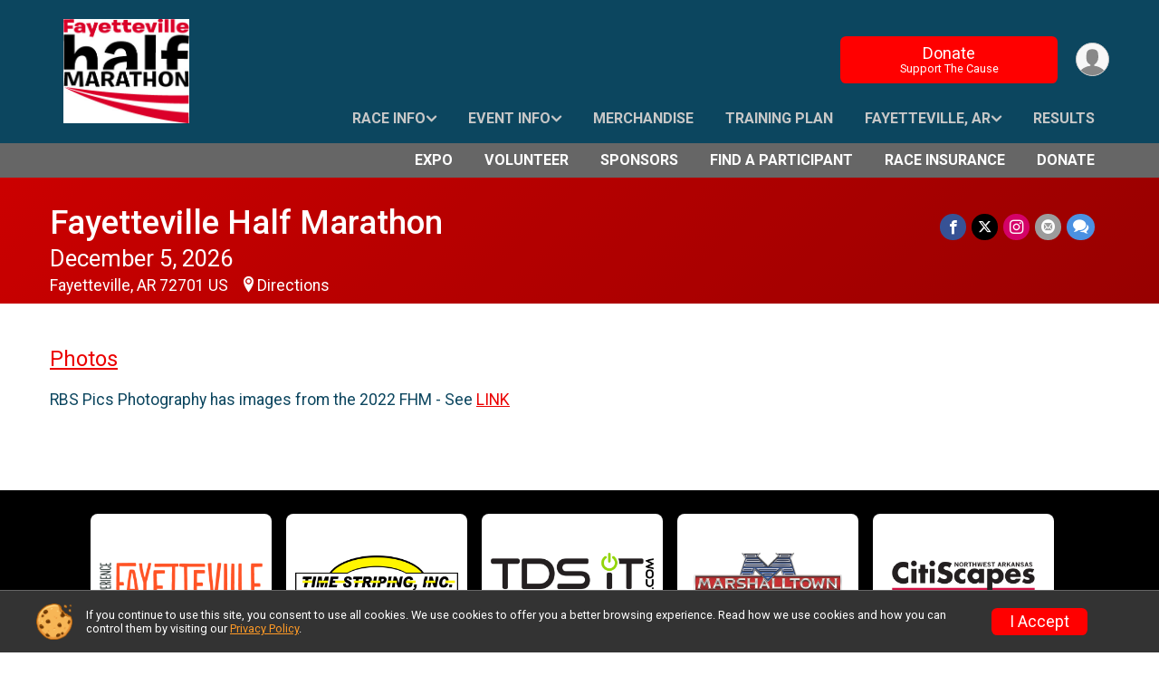

--- FILE ---
content_type: text/html; charset=utf-8
request_url: https://www.fayettevillehalfmarathon.com/Race/FayettevilleHalfMarathon10K5KFunRun/Page-28
body_size: 8826
content:
<!DOCTYPE html>
<html lang="en-US">
	<head>
				<script defer="defer" src="https://cdnjs.runsignup.com/ajax/libs/webfont/1.6.28/webfontloader.js" integrity="sha512-v/wOVTkoU7mXEJC3hXnw9AA6v32qzpknvuUF6J2Lbkasxaxn2nYcl+HGB7fr/kChGfCqubVr1n2sq1UFu3Gh1w==" crossorigin="anonymous"></script>
		<link rel="preconnect" href="https://fonts.gstatic.com" />
		<link rel="preconnect" href="https://www.gstatic.com" />
		<link rel="preconnect" href="https://fonts.googleapis.com" />

				<script defer="defer" type="text/javascript" src="https://d368g9lw5ileu7.cloudfront.net/js/race/templates/raceTemplate3.min.bOzgCU.js"></script>		<script defer="defer" type="text/javascript" src="https://d368g9lw5ileu7.cloudfront.net/js/ui/stickyHeader.min.bLz6Mi.js"></script>
				<script defer="defer" type="text/javascript" src="https://d368g9lw5ileu7.cloudfront.net/js/components/lazyLoad.min.bLGmDc.js"></script>		
				<link rel="stylesheet" type="text/css" href="https://d368g9lw5ileu7.cloudfront.net/css/frameRaceTemplate3.scss.rsu.min.bPyai9.css" />

		

			<meta name="viewport" content="width=device-width,initial-scale=1,shrink-to-fit=no,viewport-fit=cover" />
	<meta http-equiv="Content-Type" content="text/html;charset=utf-8" />
					
	<meta name="verify-v1" content="pPPI9MXDo069DhV+2itqhV46AR8OWnG+NxzCulTUTns=" />
<meta name="google-site-verification" content="wFyq2zuG7IBY5ilQqEELBypyn04UZIYBgKPHrTMnTUg" />

	<link rel="canonical" href="https://www.fayettevillehalfmarathon.com/Race/FayettevilleHalfMarathon10K5KFunRun/Page-28" />

								<link rel="search" type="application/opensearchdescription+xml" title="RunSignup" href="/opensearch.xml" />
	
<title>Fayetteville Half Marathon: Photos</title>

	<meta property="og:url" content="https://www.fayettevillehalfmarathon.com/Race/FayettevilleHalfMarathon10K5KFunRun/Page-28" />

		
	<meta property="og:title" content="Fayetteville Half Marathon" />
	<meta name="twitter:title" content="Fayetteville Half Marathon" />
			<meta name="keywords" content="Run, Running, Sign Up, Race Register, Race Director" />
	<meta name="description" content="The Fayetteville Half Marathon is on Saturday December 5, 2026. It includes the following events: Half Marathon, 10K, 5K, Fun Run, Virtual Half Marathon, Virtual 10K, Virtual 5K, and Training Plan Only--This does not include entry into the event.." />
	<meta property="og:description" content="The Fayetteville Half Marathon is on Saturday December 5, 2026. It includes the following events: Half Marathon, 10K, 5K, Fun Run, Virtual Half Marathon, Virtual 10K, Virtual 5K, and Training Plan Only--This does not include entry into the event.." />
	<meta name="twitter:description" content="The Fayetteville Half Marathon is on Saturday December 5, 2026. It includes the following events: Half Marathon, 10K, 5K, Fun Run, Virtual Half Marathon, Virtual 10K, Virtual 5K, and Training Plan Only--This does not include entry into the event.." />
	<meta property="og:type" content="website" />
			<meta name="twitter:site" content="@fyvhalfmarathon">
				
									
										<meta property="og:image" content="https://d368g9lw5ileu7.cloudfront.net/races/race54652-social382x200.bAkBC4.jpg" />

										<meta property="og:image:width" content="382" />
				<meta property="og:image:height" content="200" />
			
			<meta name="twitter:card" content="summary_large_image" />
			<meta name="twitter:image" content="https://d368g9lw5ileu7.cloudfront.net/races/race54652-social382x200.bAkBC4.jpg" />
				<meta property="og:site_name" content="Fayetteville Half Marathon" />

		



	

<link rel="icon" href="https://d368g9lw5ileu7.cloudfront.net/uploads/generic/customFaviconUpload-61343bK72cy.ico" sizes="any" /> <link rel="apple-touch-icon" href="https://d368g9lw5ileu7.cloudfront.net/uploads/generic/customFaviconUpload-61343bK72cy.png" /> 
	<link rel="manifest" href="https://d368g9lw5ileu7.cloudfront.net/manifest/runsignup/site.bJOg53.webmanifest" />

				
							


		
				
								<link rel="stylesheet" type="text/css" href="https://d3dq00cdhq56qd.cloudfront.net/c8147.bPxM_5.bAyy8C/race/54652/be160e5d2921aff3a12c1f13cbf019ce/themedRaceTemplate3-otf.scss.css" />
			
				<!-- DYNAMIC_CSS_PLACEHOLDER -->

				
<link rel="stylesheet" type="text/css" href="https://iad-dynamic-assets.runsignup.com/us-east-1-src/prod/iconfonts/ee8f7e0577a3411fb0287beac2f41140/style.css" />
				
	<script type="text/javascript" src="https://cdnjs.runsignup.com/ajax/libs/jquery/3.7.1/jquery.min.js" integrity="sha512-v2CJ7UaYy4JwqLDIrZUI/4hqeoQieOmAZNXBeQyjo21dadnwR+8ZaIJVT8EE2iyI61OV8e6M8PP2/4hpQINQ/g==" crossorigin="anonymous"></script>
	<script type="text/javascript" src="https://cdnjs.runsignup.com/ajax/libs/jqueryui/1.14.1/jquery-ui.min.js" integrity="sha512-MSOo1aY+3pXCOCdGAYoBZ6YGI0aragoQsg1mKKBHXCYPIWxamwOE7Drh+N5CPgGI5SA9IEKJiPjdfqWFWmZtRA==" crossorigin="anonymous"></script>

<script type="application/json" id="sessionJsData">
{
			"csrf": "yPbcBjTm5TYqtLjbJl7okfjVahTJlZ3Y",
		"serverTzOffset": -18000000
}
</script>

<script type="text/javascript" src="https://d368g9lw5ileu7.cloudfront.net/js/session.min.bN4VU_.js"></script><script type="text/javascript" src="https://d368g9lw5ileu7.cloudfront.net/js/utils.min.bPhFFz.js"></script><script type="text/javascript" src="https://d368g9lw5ileu7.cloudfront.net/js/windows.min.bz27OH.js"></script>
	<script defer="defer" type="text/javascript" src="https://d368g9lw5ileu7.cloudfront.net/js/analytics/runalytics.min.bOsW8C.js"></script>	<script type="application/json" id="runalyticsData">
	{
					"raceId": 54652,
			"timezone": "America\/Chicago",
				"analyticsApiBaseUrl": "https:\/\/analytics.runsignup.com\/prod\/",
		"validTrackingSources": [1,100,200,300,400,500,600],
		"validTrackingMediums": [1,200,201,202,203,204,300,400,500,501,600]
	}
	</script>


		
									


	
					<script async src="https://www.googletagmanager.com/gtag/js?id=G-EW8QY8DJRE"></script>
		<script>//<![CDATA[
			window.dataLayer = window.dataLayer || [];
			function gtag(){dataLayer.push(arguments);}
			gtag('js', new Date());
			gtag('config', "G-EW8QY8DJRE"
											);
		//]]></script>
	
															<script async src="https://www.googletagmanager.com/gtag/js?id=G-QKEVS8BTWC"></script>
		<script>//<![CDATA[
			window.dataLayer = window.dataLayer || [];
			function gtag(){dataLayer.push(arguments);}
			gtag('js', new Date());
			gtag('config', "G-QKEVS8BTWC",
				{				"domain": "runsignup.com",
				"user_type": "public",
				"business_line": "RunSignup",
				"site_type": "Race Site"				}
			);
								//]]></script>
	
				
		
					
				
				<script defer="defer" type="text/javascript" src="https://d368g9lw5ileu7.cloudfront.net/js/ui/rsuMobileNav.min.bO77bH.js"></script>	</head>
	<body data-popup-style="1">

				<a href="#mainContent" class="rsuBtn rsuBtn--xs rsuBtn--themed margin-0 rsuSkipNavLink">Skip to main content</a>

					<div id="blackOverlay" class="overlay overlayBlack"></div>



	<div id="acceptCookies" style="display: none;">
		<p>
			In order to use RunSignup, your browser must accept cookies.  Otherwise, you will not be able to register for races or use other functionality of the website.
			However, your browser doesn't appear to allow cookies by default.
		</p>
					<p>
				<b>Click the “Accept Cookie Policy” button below to accept the use of cookies on your browser.</b>
			</p>
			<p>
				If you still see this message after clicking the link, then your browser settings are likely set to not allow cookies.
				Please try enabling cookies.  You can find instructions at <a href="https://www.whatismybrowser.com/guides/how-to-enable-cookies/auto">https://www.whatismybrowser.com/guides/how-to-enable-cookies/auto</a>.
			</p>
			<hr class="hr--gray" />
			<div class="ta-center submitBackLinks">
				<form method="post" action="/WidgetAux/AcceptCookies" target="acceptCookies">
					<button type="submit" class="rsuBtn rsuBtn--primary">Accept Cookie Policy</button>
				</form>
			</div>
				<iframe name="acceptCookies" height="0" width="0" frameborder="0" scrolling="no"></iframe>
	</div>
	<script type="text/javascript" src="https://d368g9lw5ileu7.cloudfront.net/js/acceptCookiesPopup.min.bEboUX.js"></script>


				

				
		
								
	<div class="stickyHeader" data-scroll-top-down="160">
		<div class="stickyHeader__container container">
			<div class="stickyHeader__left">
				<button type="button" class="rsuMobileNavMenuBtn rsuMobileNavMenuBtn--sticky" aria-label="Toggle Mobile Navigation"><i class="icon icon-menu" aria-hidden="true" ></i></button>
				<div class="stickyHeader__logo hidden-xs-down">
										<a href="/" >
													<img src="https://d368g9lw5ileu7.cloudfront.net/races/race54652-logo-0.bAkBC4.png" alt="Fayetteville Half Marathon home" />
											</a>
				</div>
				<div class="stickyHeader__details">
					<h2 class="" >
													<a href="/Race/AR/Fayetteville/FayettevilleHalfMarathon10K5KFunRun">Fayetteville Half Marathon</a>
																							</h2>
					<span class="date">
																			December 5, 2026
											</span>
				</div>
			</div>

						<div class="stickyHeader__actions stickyHeader__actions--mobile-flex">
								
																																										<a href="/Race/Donate/AR/Fayetteville/FayettevilleHalfMarathon10K5KFunRun" class="rsuBtn rsuBtn--primary rsuBtn--md rsuBtn--mobile-responsive margin-tb-0">
														Donate
						
							<span class="fs-xs-2 d-block">Support The Cause</span>						</a>
									
			</div>
			<div class="stickyHeader__avatar-menu hidden-xs-down margin-l-10">
								
<button type="button" aria-label="User Menu" class="rsuCircleImg rsuCircleImg--xs "  data-rsu-menu="userRsuMenu2" style="background-image: url(https://d368g9lw5ileu7.cloudfront.net/img/user.bOhrdK.svg);"></button>
<div class="rsuMenu padding-0" id="userRsuMenu2" hidden="hidden">
	<div class="rsuMenu__content overflow-auto">
		<div class="rsuAccountMenu">
			<div class="rsuAccountMenu__header">
																					<img src="https://d368g9lw5ileu7.cloudfront.net/img/logos/logo-rsu.bIAeuH.svg"
					alt=""
					class="rsuAccountMenu__logo"
					style="width: 200px;"
				/>
			</div>
			<div class="rsuAccountMenu__content">
																		<a href="/Login" class="rsuAccountMenu__link">
						<div class="rsuAccountMenu__link__main">
							<div class="rsuAccountMenu__link__img rsuAccountMenu__link__img--signIn" aria-hidden="true"></div>
							<div class="rsuAccountMenu__link__content">
								<div class="rsuAccountMenu__link__content__title">Sign In</div>
							</div>
						</div>
					</a>

										<a href="/CreateAccount?redirect=%2FRace%2FFayettevilleHalfMarathon10K5KFunRun%2FPage-28" class="rsuAccountMenu__link">
						<div class="rsuAccountMenu__link__main">
							<div class="rsuAccountMenu__link__img rsuAccountMenu__link__img--createAccount" aria-hidden="true"></div>
							<div class="rsuAccountMenu__link__content">
								<div class="rsuAccountMenu__link__content__title">Create Account</div>
							</div>
						</div>
					</a>

										<a href="https://help.runsignup.com/" class="rsuAccountMenu__link" target="_blank" rel="noopener noreferrer">
						<div class="rsuAccountMenu__link__main">
							<div class="rsuAccountMenu__link__img rsuAccountMenu__link__img--help" aria-hidden="true"></div>
							<div class="rsuAccountMenu__link__content">
								<div class="rsuAccountMenu__link__content__title">Help</div>
							</div>
						</div>
					</a>
							</div>
		</div>
	</div>
</div>

<script defer="defer" type="text/javascript" src="https://d368g9lw5ileu7.cloudfront.net/js/ui/rsuMenu.min.bNnn_m.js"></script>			</div>
		</div>
	</div>
		
				
<nav class="runnerUI3Nav rsuMobileNav rsuMobileNav--left" data-focus="#rsuMobileNavCloseBtn" aria-hidden="true">
	<button type="button" id="rsuMobileNavCloseBtn" class="rsuMobileNav__closeBtn rsuBtn rsuBtn--text--white rsuBtn--padding-xs margin-t-25 margin-l-10 margin-b-0" aria-label="Close or Skip Mobile Navigation"><i class="icon icon-cross fs-md-2 margin-0" aria-hidden="true" ></i></button>
	<div class="rsuMobileNav__content">
		<ul>
											<li class="rsuMobileNav__submenu">
											<button type="button" aria-label="rsuMobileNav Submenu" >
						Race Info</button>
					
																<ul>
															<li class="rsuMobileNav__link">
									<a href="/Race/Info/AR/Fayetteville/FayettevilleHalfMarathon10K5KFunRun" >Race Info</a>
								</li>
																																														<li >
										<a href="/Race/FayettevilleHalfMarathon10K5KFunRun/Page-24" >Packet Pickup</a>
									</li>
																																															<li >
										<a href="/Race/FayettevilleHalfMarathon10K5KFunRun/Page-9" >Save Now!  Refer your friends!</a>
									</li>
																																<li >
										<a href="/Race/FayettevilleHalfMarathon10K5KFunRun/Page-6" >FAQ&#039;s</a>
									</li>
																																<li >
										<a href="/Race/FayettevilleHalfMarathon10K5KFunRun/Page-5" >Refund Policy</a>
									</li>
																																<li >
										<a href="/Race/FayettevilleHalfMarathon10K5KFunRun/Page-8" >About</a>
									</li>
																																				</ul>
									</li>
												<li class="rsuMobileNav__submenu">
											<button type="button" aria-label="rsuMobileNav Submenu" >
						Event Info</button>
					
																<ul>
															<li class="rsuMobileNav__link">
									<a href="/Race/Events/AR/Fayetteville/FayettevilleHalfMarathon10K5KFunRun" >Event Info</a>
								</li>
																															<li >
										<a href="/Race/FayettevilleHalfMarathon10K5KFunRun/Page-22" >Schedule</a>
									</li>
																																<li >
										<a href="/Race/FayettevilleHalfMarathon10K5KFunRun/Page-19" >Half Marathon</a>
									</li>
																																<li >
										<a href="/Race/FayettevilleHalfMarathon10K5KFunRun/Page-20" >10K</a>
									</li>
																																<li >
										<a href="/Race/FayettevilleHalfMarathon10K5KFunRun/Page-21" >5K and Fun Run</a>
									</li>
																																<li >
										<a href="/Race/FayettevilleHalfMarathon10K5KFunRun/Page-10" >Virtual Option</a>
									</li>
																																															<li >
										<a href="/Race/FayettevilleHalfMarathon10K5KFunRun/Page-23" >Awards</a>
									</li>
																					</ul>
									</li>
												<li class="rsuMobileNav__link">
											<a href="/Race/Store/AR/Fayetteville/FayettevilleHalfMarathon10K5KFunRun"
													>Merchandise</a>
					
														</li>
												<li class="rsuMobileNav__link">
											<a href="/Race/FayettevilleHalfMarathon10K5KFunRun/Page-1"
													>Training Plan</a>
					
														</li>
												<li class="rsuMobileNav__submenu">
											<button type="button" aria-label="rsuMobileNav Submenu" >
						Fayetteville, AR</button>
					
																<ul>
															<li class="rsuMobileNav__link">
									<a href="/Race/FayettevilleHalfMarathon10K5KFunRun/Page-13" >Fayetteville, AR</a>
								</li>
																															<li >
										<a href="/Race/FayettevilleHalfMarathon10K5KFunRun/Page-14" >Host City</a>
									</li>
																																<li >
										<a href="/Race/FayettevilleHalfMarathon10K5KFunRun/Page-15" >Lodging</a>
									</li>
																																<li >
										<a href="/Race/FayettevilleHalfMarathon10K5KFunRun/Page-17" >Dining</a>
									</li>
																																<li >
										<a href="/Race/FayettevilleHalfMarathon10K5KFunRun/Page-16" >Travel</a>
									</li>
																					</ul>
									</li>
												<li class="rsuMobileNav__link">
											<a href="/Race/Results/54652"
													>Results</a>
					
														</li>
												<li class="rsuMobileNav__link">
											<a href="https://runsignup.com/Race/AR/Fayetteville/FHMVendorExpo"
							target="_blank"						>Expo</a>
					
														</li>
																	<li class="rsuMobileNav__link">
											<a href="/Race/Volunteer/AR/Fayetteville/FayettevilleHalfMarathon10K5KFunRun"
													>Volunteer</a>
					
														</li>
												<li class="rsuMobileNav__link">
											<a href="/Race/Sponsors/AR/Fayetteville/FayettevilleHalfMarathon10K5KFunRun"
													>Sponsors</a>
					
														</li>
																	<li class="rsuMobileNav__link">
											<a href="/Race/FindARunner/?raceId=54652"
													>Find a Participant</a>
					
														</li>
																	<li class="rsuMobileNav__link">
											<a href="/Race/54652/RaceInsurance"
													>Race Insurance</a>
					
														</li>
												<li class="rsuMobileNav__link">
											<a href="/Race/Donate/AR/Fayetteville/FayettevilleHalfMarathon10K5KFunRun"
													>Donate</a>
					
														</li>
							</ul>
	</div>
</nav>

				<div class="rsuMobileNavOverlay"></div>

				<div class="rsu-template-wrapper rsuMobileNavPageContainer">
			<div id="transparencyScreen"></div>

						
										
				
<div class="rsu-racesite-template2">
					
			
				
<div class="head">
	<div class="container">
		<div class="flex-parent flex-wrap">
			<button type="button" class="rsuMobileNavMenuBtn" aria-label="Toggle Mobile Navigation"><i class="icon icon-menu" aria-hidden="true" ></i></button>
			<div class="template-race-logo">
								<a href="/" >
											<img src="https://d368g9lw5ileu7.cloudfront.net/races/race54652-logo-0.bAkBC4.png" alt="Fayetteville Half Marathon home" />
									</a>
			</div>
			<div class="flex-1 flex-parent template-head-right flex-direction-column">
				<div class="action-buttons flex-parent align-items-center">
																																																												<a href="/Race/Donate/AR/Fayetteville/FayettevilleHalfMarathon10K5KFunRun" class="rsuBtn rsuBtn--primary rsuBtn--mobile-responsive rsuBtn--full-width-sm margin-0">
																Donate
							
								<span class="fs-xs-2 d-block">Support The Cause</span>							</a>
																							
					<div class="template-avatar-menu">
						
<button type="button" aria-label="User Menu" class="rsuCircleImg rsuCircleImg--xs "  data-rsu-menu="userRsuMenu" style="background-image: url(https://d368g9lw5ileu7.cloudfront.net/img/user.bOhrdK.svg);"></button>
<div class="rsuMenu padding-0" id="userRsuMenu" hidden="hidden">
	<div class="rsuMenu__content overflow-auto">
		<div class="rsuAccountMenu">
			<div class="rsuAccountMenu__header">
																					<img src="https://d368g9lw5ileu7.cloudfront.net/img/logos/logo-rsu.bIAeuH.svg"
					alt=""
					class="rsuAccountMenu__logo"
					style="width: 200px;"
				/>
			</div>
			<div class="rsuAccountMenu__content">
																		<a href="/Login" class="rsuAccountMenu__link">
						<div class="rsuAccountMenu__link__main">
							<div class="rsuAccountMenu__link__img rsuAccountMenu__link__img--signIn" aria-hidden="true"></div>
							<div class="rsuAccountMenu__link__content">
								<div class="rsuAccountMenu__link__content__title">Sign In</div>
							</div>
						</div>
					</a>

										<a href="/CreateAccount?redirect=%2FRace%2FFayettevilleHalfMarathon10K5KFunRun%2FPage-28" class="rsuAccountMenu__link">
						<div class="rsuAccountMenu__link__main">
							<div class="rsuAccountMenu__link__img rsuAccountMenu__link__img--createAccount" aria-hidden="true"></div>
							<div class="rsuAccountMenu__link__content">
								<div class="rsuAccountMenu__link__content__title">Create Account</div>
							</div>
						</div>
					</a>

										<a href="https://help.runsignup.com/" class="rsuAccountMenu__link" target="_blank" rel="noopener noreferrer">
						<div class="rsuAccountMenu__link__main">
							<div class="rsuAccountMenu__link__img rsuAccountMenu__link__img--help" aria-hidden="true"></div>
							<div class="rsuAccountMenu__link__content">
								<div class="rsuAccountMenu__link__content__title">Help</div>
							</div>
						</div>
					</a>
							</div>
		</div>
	</div>
</div>

					</div>
				</div>
				<div class="race-navigation flex-1">
					<nav class="runnerUI3Nav">
						<ul class="menu primaryMenu">
																						
	<li >
		<a
							href="#"
				data-is-parent-menu="T"
								>Race Info</a>

							<ul>
									<li>
						<a href="/Race/Info/AR/Fayetteville/FayettevilleHalfMarathon10K5KFunRun" >Race Info</a>
					</li>
																												<li >
							<a href="/Race/FayettevilleHalfMarathon10K5KFunRun/Page-24" >Packet Pickup</a>
						</li>
																													<li >
							<a href="/Race/FayettevilleHalfMarathon10K5KFunRun/Page-9" >Save Now!  Refer your friends!</a>
						</li>
																				<li >
							<a href="/Race/FayettevilleHalfMarathon10K5KFunRun/Page-6" >FAQ&#039;s</a>
						</li>
																				<li >
							<a href="/Race/FayettevilleHalfMarathon10K5KFunRun/Page-5" >Refund Policy</a>
						</li>
																				<li >
							<a href="/Race/FayettevilleHalfMarathon10K5KFunRun/Page-8" >About</a>
						</li>
																					</ul>
			</li>
															
	<li >
		<a
							href="#"
				data-is-parent-menu="T"
								>Event Info</a>

							<ul>
									<li>
						<a href="/Race/Events/AR/Fayetteville/FayettevilleHalfMarathon10K5KFunRun" >Event Info</a>
					</li>
																			<li >
							<a href="/Race/FayettevilleHalfMarathon10K5KFunRun/Page-22" >Schedule</a>
						</li>
																				<li >
							<a href="/Race/FayettevilleHalfMarathon10K5KFunRun/Page-19" >Half Marathon</a>
						</li>
																				<li >
							<a href="/Race/FayettevilleHalfMarathon10K5KFunRun/Page-20" >10K</a>
						</li>
																				<li >
							<a href="/Race/FayettevilleHalfMarathon10K5KFunRun/Page-21" >5K and Fun Run</a>
						</li>
																				<li >
							<a href="/Race/FayettevilleHalfMarathon10K5KFunRun/Page-10" >Virtual Option</a>
						</li>
																													<li >
							<a href="/Race/FayettevilleHalfMarathon10K5KFunRun/Page-23" >Awards</a>
						</li>
												</ul>
			</li>
															
	<li >
		<a
							href="/Race/Store/AR/Fayetteville/FayettevilleHalfMarathon10K5KFunRun"
								>Merchandise</a>

					</li>
															
	<li >
		<a
							href="/Race/FayettevilleHalfMarathon10K5KFunRun/Page-1"
								>Training Plan</a>

					</li>
															
	<li >
		<a
							href="#"
				data-is-parent-menu="T"
								>Fayetteville, AR</a>

							<ul>
									<li>
						<a href="/Race/FayettevilleHalfMarathon10K5KFunRun/Page-13" >Fayetteville, AR</a>
					</li>
																			<li >
							<a href="/Race/FayettevilleHalfMarathon10K5KFunRun/Page-14" >Host City</a>
						</li>
																				<li >
							<a href="/Race/FayettevilleHalfMarathon10K5KFunRun/Page-15" >Lodging</a>
						</li>
																				<li >
							<a href="/Race/FayettevilleHalfMarathon10K5KFunRun/Page-17" >Dining</a>
						</li>
																				<li >
							<a href="/Race/FayettevilleHalfMarathon10K5KFunRun/Page-16" >Travel</a>
						</li>
												</ul>
			</li>
															
	<li >
		<a
							href="/Race/Results/54652"
								>Results</a>

					</li>
																											</ul>
					</nav>
				</div>
			</div>
										<div class="container">
					<div class="menu-more" >
						<ul class="menu container">
																						
	<li >
		<a
							href="https://runsignup.com/Race/AR/Fayetteville/FHMVendorExpo"
						target="_blank"		>Expo</a>

					</li>
															
	<li >
		<a
							href="/Race/Volunteer/AR/Fayetteville/FayettevilleHalfMarathon10K5KFunRun"
								>Volunteer</a>

					</li>
															
	<li >
		<a
							href="/Race/Sponsors/AR/Fayetteville/FayettevilleHalfMarathon10K5KFunRun"
								>Sponsors</a>

					</li>
															
	<li >
		<a
							href="/Race/FindARunner/?raceId=54652"
								>Find a Participant</a>

					</li>
															
	<li >
		<a
							href="/Race/54652/RaceInsurance"
								>Race Insurance</a>

					</li>
															
	<li >
		<a
							href="/Race/Donate/AR/Fayetteville/FayettevilleHalfMarathon10K5KFunRun"
								>Donate</a>

					</li>
													</ul>
					</div>
				</div>
					</div>
	</div>
</div>

														
<div class="race-branding-interior menuon">
	<div class="container">
		<div class="p-rel race-details flex-parent flex-responsive flex-space-between  ">
			<div class="flex-2">
								<h1 class="runnerUITitle " >
											<a href="/Race/AR/Fayetteville/FayettevilleHalfMarathon10K5KFunRun">Fayetteville Half Marathon</a>
																			</h1>

								<div class="race-date">
										
	December 5, 2026
				</div>

								<div class="race-location">
																							Fayetteville, AR 72701 US
											
																<span class="directions">
							<a class="hasTouchscreenUrl icon-location2" href="/Race/Info/AR/Fayetteville/FayettevilleHalfMarathon10K5KFunRun#directions" data-touch-href="https://maps.apple.com/?daddr=450+S.+Razorback+Rd%2CFayetteville+AR+72701" >Directions</a>
						</span>
									</div>
			</div>

						<div class="race-socialshare margin-t-15">
				<div class="shareLinks">
																		




		
												
						






<div class="rsuSocialMediaBtnGroup padding-10">
		<button type="button" class="rsuSocialMediaBtn icon icon-facebook rsuSocialMediaBtn--fb rsuSocialMediaBtn--small" aria-label="Share on Facebook"
		data-share-type="facebook"
		data-url=""
	>
	</button>
	
		<button type="button" class="rsuSocialMediaBtn icon icon-twitter-x rsuSocialMediaBtn--tw rsuSocialMediaBtn--small" data-share-type="twitter" data-popup-id-prefix="raceShareLink" aria-label="Share on Twitter"></button>
	
	<div id="raceShareLink-socialSharePopup-twitter" hidden="hidden" data-append-url="true">
		<div class="formInput margin-t-15">
			<label class="formInput__label margin-t-5" for="socialShareTwitterMessage">Enter your Tweet</label>
			<textarea rows="5" cols="100" class="noTinyMce margin-t-5" id="socialShareTwitterMessage" placeholder="Your Message" required="required">	Check out this race! </textarea>
		</div>

				<div data-action="post">
			<div class="ta-center submitBackLinks">
				<a href="#" rel="me" target="_blank" class="submit rsuBtn rsuBtn--twitter margin-0"><i class="icon icon-twitter-x margin-r-10" aria-hidden="true" ></i> Tweet</a>
			</div>
		</div>
	</div>

				<a class="rsuSocialMediaBtn icon icon-instagram rsuSocialMediaBtn--ig rsuSocialMediaBtn--small"
			href="https://instagram.com/fayettevillehalf"
			target="_blank"
			rel="noopener noreferrer"
		>
		</a>
			<button type="button" class="rsuSocialMediaBtn icon icon-mail4 rsuSocialMediaBtn--gray rsuSocialMediaBtn--small" aria-label="Share via Email"
		data-share-type="email"
		data-default-recipient=""
		data-email-subject="Check out this race!"
		data-email-body="Check out this race!"
		data-append-current-url="true"
	>
	</button>
		<button type="button" class="rsuSocialMediaBtn icon icon-bubbles2 rsuSocialMediaBtn--sms rsuSocialMediaBtn--small" data-share-type="sms" data-popup-id-prefix="raceShareLink" aria-label="Share through Text"></button>
	
		<div id="raceShareLink-socialSharePopup-sms" hidden="hidden" data-append-url="true">
		<div class="formInput margin-t-15">
			<label class="formInput__label" for="socialShareSmsMessage">Enter your message</label>
			<textarea rows="5" cols="100" class="noTinyMce margin-t-5" id="socialShareSmsMessage" placeholder="Your Message" required="required">Check out this race!</textarea>
		</div>
		<p class="padding-0 ta-center fs-xs-2">Please be advised that utilizing this text feature may result in additional SMS and data charges from your mobile service provider. </p>
		<div data-action="send">
			<div class="ta-center submitBackLinks">
				<a href="" class="submit rsuBtn rsuBtn--twitter margin-0"><i class="icon icon-bubble" aria-hidden="true" ></i> Send Text</a>
			</div>
		</div>
	</div>
</div>

<script defer="defer" type="text/javascript" src="https://d368g9lw5ileu7.cloudfront.net/js/rsuSocialMediaButtons.min.bMZnZw.js"></script>															</div>
			</div>
		</div>
	</div>

		
	<span class="hero-opacity"></span>
</div>
								
				
		<script type="application/ld+json">{"@context":"http:\/\/schema.org","@type":"SportsEvent","additionalType":"Product","name":"Fayetteville Half Marathon","location":{"@type":"Place","name":"Fayetteville","address":{"@type":"PostalAddress","streetAddress":"450 S. Razorback Rd","addressLocality":"Fayetteville","postalCode":"72701","addressRegion":"AR","addressCountry":"US"}},"startDate":"2026-12-05T07:00:00-06:00","endDate":"2026-12-05T13:00:59-06:00","description":"Four distances to choose from...half marathon, 10K, 5K and fun run. The race will visit some of Fayetteville&#39;s most unique spots.\nThere are also virtual options.","url":"https:\/\/runsignup.com\/Race\/FayettevilleHalfMarathon10K5KFunRun\/Page-28","image":"https:\/\/d368g9lw5ileu7.cloudfront.net\/races\/races-54xxx\/54652\/raceBanner-aQyeNqPo-bJTmTc.png","organizer":{"@type":"Organization","name":"Fayetteville Half Marathon","url":"https:\/\/runsignup.com\/"},"offers":{"@type":"AggregateOffer","offers":[{"@type":"Offer","name":"Half Marathon","price":"75.00","priceCurrency":"USD","priceValidUntil":"2026-03-25T23:59:59-05:00"},{"@type":"Offer","name":"10K","price":"35.00","priceCurrency":"USD","priceValidUntil":"2026-03-25T23:59:59-05:00"},{"@type":"Offer","name":"5K","price":"25.00","priceCurrency":"USD","priceValidUntil":"2026-03-25T23:59:59-05:00"},{"@type":"Offer","name":"Fun Run","price":"15.00","priceCurrency":"USD","priceValidUntil":"2026-11-15T23:59:59-06:00"},{"@type":"Offer","name":"Virtual Half Marathon","price":"65.00","priceCurrency":"USD","priceValidUntil":"2026-12-05T07:00:59-06:00"},{"@type":"Offer","name":"Virtual 10K","price":"55.00","priceCurrency":"USD","priceValidUntil":"2026-12-05T07:00:59-06:00"},{"@type":"Offer","name":"Virtual 5K","price":"45.00","priceCurrency":"USD","priceValidUntil":"2026-12-05T07:00:59-06:00"},{"@type":"Offer","name":"Training Plan Only--This does not include entry into the event.","price":"45.00","priceCurrency":"USD","priceValidUntil":"2026-10-18T23:59:59-05:00"}],"highPrice":"115.00","lowPrice":"15.00","priceCurrency":"USD","availability":"https:\/\/schema.org\/InStock","url":"https:\/\/runsignup.com\/Race\/FayettevilleHalfMarathon10K5KFunRun\/Page-28","validFrom":"2026-02-12T08:00:00-06:00","offerCount":8}}</script>

					
								<div class="race-content">
			<main id="mainContent">
																<div class="container">
					<div class="bs4-row">
						<div class="col-md-12">
														
							
<div class="margin-b-25">
			<h2><a href="https://www.racephotonetwork.com/QPPlus/SearchBibNumber.aspx?EventID=2200861&amp;_AccountNumber=2607&amp;DNRL=1" rel="noopener noreferrer" target="_blank">Photos</a></h2>
		<div >
											<p>RBS Pics Photography has images from the 2022 FHM - See <a href="https://www.racephotonetwork.com/QPPlus/SearchBibNumber.aspx?EventID=2200861&amp;_AccountNumber=2607&amp;DNRL=1" target="_blank" rel="nofollow noopener noreferrer">LINK</a></p>
<p> </p>
			
									
						
			</div>
</div>
						</div>
											</div>
				</div>
			</main>
		</div>
	
		
<div class="race-footer noPrint">
		

						
				<div class="bs4-row no-gutters footer-sponsors">
			<div class="col-md-12">
				<div class="sponsor-grid flex-justify-center">
										
										

																
<div class="sponsor-grid__outer"><a href="http://www.experiencefayetteville.com/" rel="noopener noreferrer" target="_blank"><div class="sponsor-grid__img" style="background-image: url(https://d368g9lw5ileu7.cloudfront.net/races/race54652-racesponsor-0.bFKzdu.png);"></div></a></div>
											
<div class="sponsor-grid__outer"><a href="http://www.timestriping.com/" rel="noopener noreferrer" target="_blank"><div class="sponsor-grid__img" style="background-image: url(https://d368g9lw5ileu7.cloudfront.net/races/race54652-racesponsor-0.bFKBe3.png);"></div></a></div>
											
<div class="sponsor-grid__outer"><a href="http://www.tdsit.com/" rel="noopener noreferrer" target="_blank"><div class="sponsor-grid__img" style="background-image: url(https://d368g9lw5ileu7.cloudfront.net/races/race54652-racesponsor-0.bI2Rzb.png);"></div></a></div>
											
<div class="sponsor-grid__outer"><a href="https://marshalltown.com/" rel="noopener noreferrer" target="_blank"><div class="sponsor-grid__img" style="background-image: url(https://d368g9lw5ileu7.cloudfront.net/races/race54652-racesponsor-0.bFKBIf.png);"></div></a></div>
											
<div class="sponsor-grid__outer"><a href="https://www.citiscapes.com/" rel="noopener noreferrer" target="_blank"><div class="sponsor-grid__img" style="background-image: url(https://d368g9lw5ileu7.cloudfront.net/races/race54652-racesponsor-0.bFKAdq.png);"></div></a></div>
											
<div class="sponsor-grid__outer"><a href="https://party-intents.com/" rel="noopener noreferrer" target="_blank"><div class="sponsor-grid__img" style="background-image: url(https://d368g9lw5ileu7.cloudfront.net/races/race54652-racesponsor-0.bFKAtl.png);"></div></a></div>
											
<div class="sponsor-grid__outer"><a href="http://whittletrucksales.com/" rel="noopener noreferrer" target="_blank"><div class="sponsor-grid__img" style="background-image: url(https://d368g9lw5ileu7.cloudfront.net/races/race54652-racesponsor-0.bFKBdF.png);"></div></a></div>
											
<div class="sponsor-grid__outer"><a href="https://www.signshopfayettevillear.com/" rel="noopener noreferrer" target="_blank"><div class="sponsor-grid__img" style="background-image: url(https://d368g9lw5ileu7.cloudfront.net/races/race54652-racesponsor-0.bJIm7B.png);"></div></a></div>
											
<div class="sponsor-grid__outer"><a href="https://drinkc2o.com/" rel="noopener noreferrer" target="_blank"><div class="sponsor-grid__img" style="background-image: url(https://d368g9lw5ileu7.cloudfront.net/races/race54652-racesponsor-0.bNrmCs.png);"></div></a></div>
											
<div class="sponsor-grid__outer"><a href="https://www.facebook.com/MineraguaSparklingWater?mibextid=LQQJ4d" rel="noopener noreferrer" target="_blank"><div class="sponsor-grid__img" style="background-image: url(https://d368g9lw5ileu7.cloudfront.net/races/race54652-racesponsor-0.bNrmGi.png);"></div></a></div>
											
<div class="sponsor-grid__outer"><a href="http://www.headsweats.com" rel="noopener noreferrer" target="_blank"><div class="sponsor-grid__img" style="background-image: url(https://d368g9lw5ileu7.cloudfront.net/races/race54652-racesponsor-0.bKGWos.png);"></div></a></div>
											
<div class="sponsor-grid__outer"><a href="https://impactcanopy.com/" rel="noopener noreferrer" target="_blank"><div class="sponsor-grid__img" style="background-image: url(https://d368g9lw5ileu7.cloudfront.net/races/race54652-racesponsor-0.bMq8c_.png);"></div></a></div>
											
<div class="sponsor-grid__outer"><a href="https://gearheadoutfitters.com/" rel="noopener noreferrer" target="_blank"><div class="sponsor-grid__img" style="background-image: url(https://d368g9lw5ileu7.cloudfront.net/races/race54652-racesponsor-0.bN3zX9.png);"></div></a></div>
											
<div class="sponsor-grid__outer"><a href="https://toxdocmobile.com/" rel="noopener noreferrer" target="_blank"><div class="sponsor-grid__img" style="background-image: url(https://d368g9lw5ileu7.cloudfront.net/races/race54652-racesponsor-0.bOI5OD.png);"></div></a></div>
					
										
										
	<script type="application/json" id="sponsorLogoAssetsAnalyticsData">
	{
		"sponsorLogoAssetIds": ["72789ca8-ca95-42aa-9c99-0cecf967bf34","f09548d1-847d-4791-8546-e5f7f3d1a893","985b90a8-1bc4-4ab5-998a-56ad881fce55","f675a687-6c6a-4418-a0da-435e411d5c95","c73054b6-9d27-4117-9af1-b16396e283ed","63fb0d10-1c0c-43f9-8cce-a5d102df3804","efdf00e0-3a22-40b6-980a-72f49b8bf9cd","33ef2b40-be1c-4747-8de7-65709e45e7bf","d64296f6-7586-4128-a5c3-aa18dc74ebfa","d5169d73-b47d-4d76-8f1d-37f90b165490","4e105f4e-204e-4c73-9103-971302931c2c","161beefb-ef40-44a7-8c0e-19bea08def33","a3d3275d-a97a-400e-b7ad-93573f7540be","a3015c41-c71e-4a18-bb8f-b1a76ffe21fd"]
	}
	</script>
				</div>
			</div>
		</div>
	
	<div class="bs4-row no-gutters race-footer-navigation">
		<div class="col-md-12">
			<div class="container">
				<div class="bs4-row foot-nav-column ">
																<div class="col-md-3 col-sm-3 race-footer-logo">
							<div class="race-logo-footer">
								<span class="footer-scale">
																		
																												<img src="https://d368g9lw5ileu7.cloudfront.net/races/race54652-logo-0.bAkBC4.png" alt="Fayetteville Half Marathon" />
																	</span>
							</div>
						</div>
					
																							<div class="col-md-3 col-sm-3 foot-nav-items">
								<ul>
																																																																											<li>
													<span class="foot-nav-item">Race Info</span>
													<ul>
																																																																																																																						<li>
																	<a href="/Race/FayettevilleHalfMarathon10K5KFunRun/Page-24" class="foot-nav-item">Packet Pickup</a>
																</li>
																																																																																																																							<li>
																	<a href="/Race/FayettevilleHalfMarathon10K5KFunRun/Page-9" class="foot-nav-item">Save Now!  Refer your friends!</a>
																</li>
																																																																											<li>
																	<a href="/Race/FayettevilleHalfMarathon10K5KFunRun/Page-6" class="foot-nav-item">FAQ&#039;s</a>
																</li>
																																																																											<li>
																	<a href="/Race/FayettevilleHalfMarathon10K5KFunRun/Page-5" class="foot-nav-item">Refund Policy</a>
																</li>
																																																																											<li>
																	<a href="/Race/FayettevilleHalfMarathon10K5KFunRun/Page-8" class="foot-nav-item">About</a>
																</li>
																																																																																						</ul>
												</li>
																																																																																				<li>
													<a href="/Race/FayettevilleHalfMarathon10K5KFunRun/Page-1" class="foot-nav-item">Training Plan</a>
												</li>
																																																																																				<li>
													<a href="https://runsignup.com/Race/AR/Fayetteville/FHMVendorExpo" class="foot-nav-item">Expo</a>
												</li>
																																																																																				<li>
													<a href="/Race/FindARunner/?raceId=54652" class="foot-nav-item">Find a Participant</a>
												</li>
																																						</ul>
							</div>
													<div class="col-md-3 col-sm-3 foot-nav-items">
								<ul>
																																																																											<li>
													<span class="foot-nav-item">Event Info</span>
													<ul>
																																																																										<li>
																	<a href="/Race/FayettevilleHalfMarathon10K5KFunRun/Page-22" class="foot-nav-item">Schedule</a>
																</li>
																																																																											<li>
																	<a href="/Race/FayettevilleHalfMarathon10K5KFunRun/Page-19" class="foot-nav-item">Half Marathon</a>
																</li>
																																																																											<li>
																	<a href="/Race/FayettevilleHalfMarathon10K5KFunRun/Page-20" class="foot-nav-item">10K</a>
																</li>
																																																																											<li>
																	<a href="/Race/FayettevilleHalfMarathon10K5KFunRun/Page-21" class="foot-nav-item">5K and Fun Run</a>
																</li>
																																																																											<li>
																	<a href="/Race/FayettevilleHalfMarathon10K5KFunRun/Page-10" class="foot-nav-item">Virtual Option</a>
																</li>
																																																																																																																							<li>
																	<a href="/Race/FayettevilleHalfMarathon10K5KFunRun/Page-23" class="foot-nav-item">Awards</a>
																</li>
																																										</ul>
												</li>
																																																																																																<li>
													<span class="foot-nav-item">Fayetteville, AR</span>
													<ul>
																																																																										<li>
																	<a href="/Race/FayettevilleHalfMarathon10K5KFunRun/Page-14" class="foot-nav-item">Host City</a>
																</li>
																																																																											<li>
																	<a href="/Race/FayettevilleHalfMarathon10K5KFunRun/Page-15" class="foot-nav-item">Lodging</a>
																</li>
																																																																											<li>
																	<a href="/Race/FayettevilleHalfMarathon10K5KFunRun/Page-17" class="foot-nav-item">Dining</a>
																</li>
																																																																											<li>
																	<a href="/Race/FayettevilleHalfMarathon10K5KFunRun/Page-16" class="foot-nav-item">Travel</a>
																</li>
																																										</ul>
												</li>
																																																																																				<li>
													<a href="/Race/Volunteer/AR/Fayetteville/FayettevilleHalfMarathon10K5KFunRun" class="foot-nav-item">Volunteer</a>
												</li>
																																																																																				<li>
													<a href="/Race/54652/RaceInsurance" class="foot-nav-item">Race Insurance</a>
												</li>
																																						</ul>
							</div>
													<div class="col-md-3 col-sm-3 foot-nav-items">
								<ul>
																																																															<li>
													<a href="/Race/Store/AR/Fayetteville/FayettevilleHalfMarathon10K5KFunRun" class="foot-nav-item">Merchandise</a>
												</li>
																																																																																				<li>
													<a href="/Race/Results/54652" class="foot-nav-item">Results</a>
												</li>
																																																																																				<li>
													<a href="/Race/Sponsors/AR/Fayetteville/FayettevilleHalfMarathon10K5KFunRun" class="foot-nav-item">Sponsors</a>
												</li>
																																																																																				<li>
													<a href="/Race/Donate/AR/Fayetteville/FayettevilleHalfMarathon10K5KFunRun" class="foot-nav-item">Donate</a>
												</li>
																																						</ul>
							</div>
															</div>
			</div>
		</div>
	</div>

	<div class="bs4-row no-gutters race-copyright">
				<div class="col-md-12">
			<div class="container">										<footer>
											<span class="copyrightText">Powered by RunSignup, &copy; 2026</span>
					
																																				<span class="alignRight margin-r-15">
							<a href="/Race/54652/PrivacyPolicy">Privacy Policy</a> |
							<a id="footerContactLink" href="/Race/Info/AR/Fayetteville/FayettevilleHalfMarathon10K5KFunRun#contactFormSection" target="_blank" rel="noopener noreferrer">Contact This Race</a>
						</span>
									</footer>
						</div>		</div>
	</div>
</div>

	<script defer="defer" src="https://cdnjs.runsignup.com/ajax/libs/popper.js/2.11.8/umd/popper.min.js" integrity="sha512-TPh2Oxlg1zp+kz3nFA0C5vVC6leG/6mm1z9+mA81MI5eaUVqasPLO8Cuk4gMF4gUfP5etR73rgU/8PNMsSesoQ==" crossorigin="anonymous"></script>
	<script defer="defer" src="https://cdnjs.runsignup.com/ajax/libs/tippy.js/6.3.7/tippy.umd.min.js" integrity="sha512-2TtfktSlvvPzopzBA49C+MX6sdc7ykHGbBQUTH8Vk78YpkXVD5r6vrNU+nOmhhl1MyTWdVfxXdZfyFsvBvOllw==" crossorigin="anonymous"></script>

		</div>

			
						
		</div>

				




														



<div id="cookiePolicyPopup" class="drawer drawer--bottom">
	<div class="drawer__content flex-parent flex-responsive align-items-center">
		<img src="https://d368g9lw5ileu7.cloudfront.net/img/frontend2018/cookie-img.bFehfM.png" width="40" height="40" alt="" class="margin-r-15 margin-r-0-medium-down hidden-phone" />
				<div class="flex-2 margin-r-15 hidden-md-down">
			<p class="fs-xs-2 margin-0 padding-tb-5 lh-initial">
				If you continue to use this site, you consent to use all cookies. We use cookies to offer you a better browsing experience. Read how we use cookies and how you can control them by visiting our <a href="/About-Us/Privacy-Policy" target="_blank">Privacy Policy</a>.
			</p>
		</div>
				<div class="flex-2 hidden-md-up">
			<p class="fs-sm-1 margin-0 padding-tb-5 lh-initial">
				If you continue to use this site, you consent to use all cookies. <button type="button" class="rsuExpando bkg-none border-0 color-inherit fs-sm-1" data-content-id="cookieMsg" aria-controls="cookieMsg">Learn More</button>
			</p>
			<div class="rsuExpando__content" id="cookieMsg" aria-expanded="false" hidden="hidden">
				<p class="fs-xs-2 margin-0">We use cookies to offer you a better browsing experience. Read how we use cookies and how you can control them by visiting our <a href="/About-Us/Privacy-Policy" target="_blank">Privacy Policy</a>.</p>
			</div>
		</div>
				<button type="button" class="rsuBtn rsuBtn--secondary rsuBtn--sm">I Accept</button>
	</div>
</div>

<script defer="defer" type="text/javascript" src="https://d368g9lw5ileu7.cloudfront.net/js/ui/expando.min.bObPAI.js"></script><script defer="defer" type="text/javascript" src="https://d368g9lw5ileu7.cloudfront.net/js/frontend.min.bOuWg-.js"></script>						

																			
		
		
		
		
		
		
		
		
		
		
		
			
						
				
		
		
		
		
		
		
		
				
		
		
		
		
			
									
				
	</body>
</html>
<!-- Response time: 0.083160 --><!-- DB: Y -->